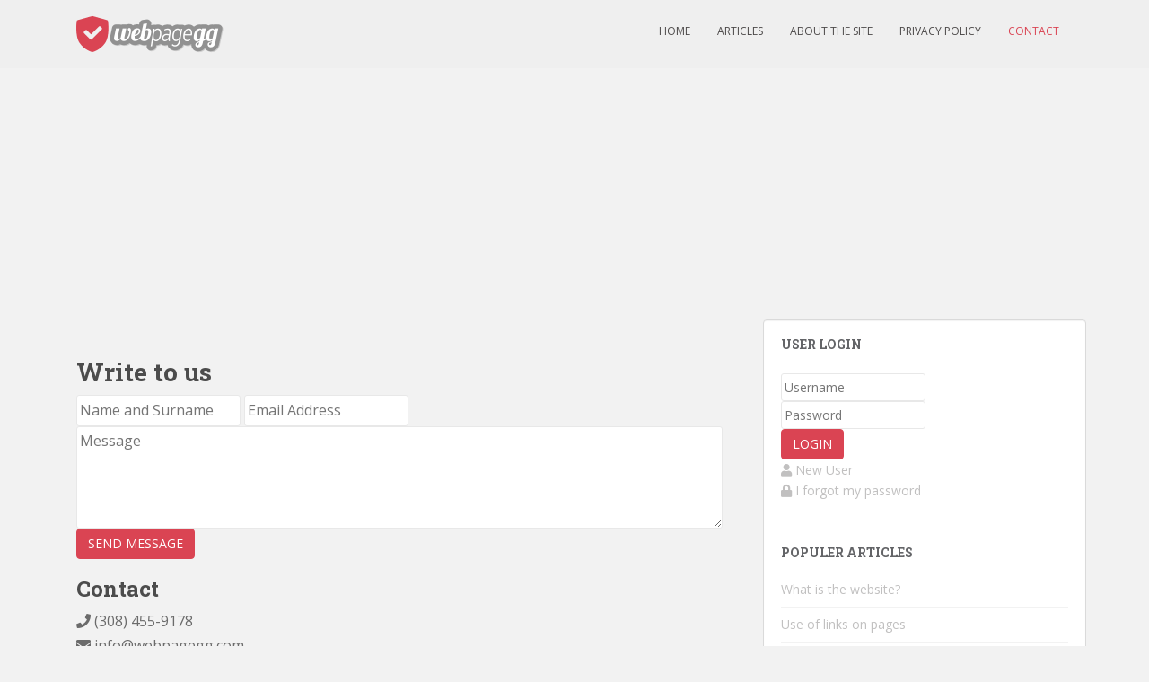

--- FILE ---
content_type: text/html; charset=utf-8
request_url: https://www.google.com/recaptcha/api2/aframe
body_size: 267
content:
<!DOCTYPE HTML><html><head><meta http-equiv="content-type" content="text/html; charset=UTF-8"></head><body><script nonce="joxhOOtlqw2LTvsPx_x8VQ">/** Anti-fraud and anti-abuse applications only. See google.com/recaptcha */ try{var clients={'sodar':'https://pagead2.googlesyndication.com/pagead/sodar?'};window.addEventListener("message",function(a){try{if(a.source===window.parent){var b=JSON.parse(a.data);var c=clients[b['id']];if(c){var d=document.createElement('img');d.src=c+b['params']+'&rc='+(localStorage.getItem("rc::a")?sessionStorage.getItem("rc::b"):"");window.document.body.appendChild(d);sessionStorage.setItem("rc::e",parseInt(sessionStorage.getItem("rc::e")||0)+1);localStorage.setItem("rc::h",'1768933246371');}}}catch(b){}});window.parent.postMessage("_grecaptcha_ready", "*");}catch(b){}</script></body></html>